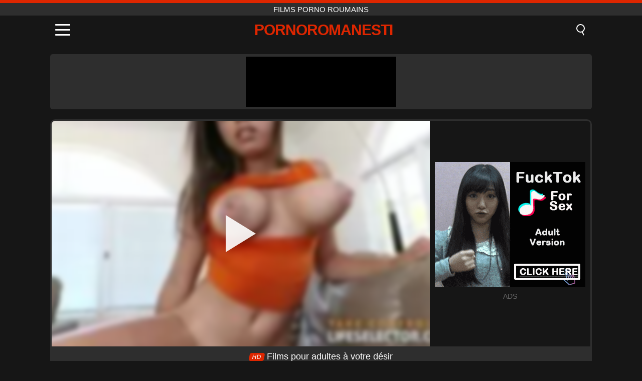

--- FILE ---
content_type: text/html; charset=UTF-8
request_url: https://pornoromanesti.ro/fr/video/506
body_size: 9641
content:
<!DOCTYPE html><html lang="fr" translate="no"><head><meta charset="UTF-8"/><meta name="viewport" content="width=device-width, initial-scale=1"><title>Films pour adultes à votre désir - PORNOROMANESTI.RO</title><meta name="description" content="✅ Films pour adultes à votre désir, Films porno roumains. ✅"><meta name="keywords" content="films,pour,adultes,votre,désir,porno,roumains"><meta name="robots" content="max-image-preview:large"><script type="application/ld+json">{"@context":"https://schema.org","@type":"VideoObject","name":"Films pour adultes à votre désir","description":"✅ Films pour adultes à votre désir, Films porno roumains. ✅","contentUrl":"https://pornoromanesti.ro/cdn/506.mp4","thumbnailUrl":["https://pornoromanesti.ro/i/media/p/506.jpg","https://pornoromanesti.ro/i/media/w/506.webp"],"uploadDate":"2021-11-28T23:15:33+03:00","duration":"P0DT0H10M2S","interactionCount":"1531"}</script><meta property="og:title" content="Films pour adultes à votre désir"><meta property="og:site_name" content="PORNOROMANESTI.RO"><meta property="og:url" content="https://pornoromanesti.ro/fr/video/506"><meta property="og:description" content="✅ Films pour adultes à votre désir, Films porno roumains. ✅"><meta property="og:type" content="video.other"><meta property="og:image" content="https://pornoromanesti.ro/i/media/p/506.jpg"><meta property="og:video" content="https://pornoromanesti.ro/cdn/506.mp4"><meta property="og:video:type" content="video/mp4"><meta name="twitter:card" content="summary_large_image"><meta name="twitter:site" content="PORNOROMANESTI.RO"><meta name="twitter:title" content="Films pour adultes à votre désir"><meta name="twitter:description" content="✅ Films pour adultes à votre désir, Films porno roumains. ✅"><meta name="twitter:image" content="https://pornoromanesti.ro/i/media/p/506.jpg"><meta name="twitter:player" content="https://pornoromanesti.ro/cdn/506.mp4"><link href="https://pornoromanesti.ro/i/images/cover.jpg" rel="image_src"><link rel="icon" type="image/jpg" href="/i/images/ico_logo.jpg"><link rel="shortcut icon" type="image/jpg" href="/i/images/ico.jpg"><link rel="apple-touch-icon" type="image/jpg" href="/i/images/ico_logo.jpg"><meta name="theme-color" content="#161616"><link rel="canonical" href="https://pornoromanesti.ro/fr/video/506"><meta name="rating" content="adult"><meta name="rating" content="RTA-5042-1996-1400-1577-RTA"><link rel="preconnect" href="//mc.yandex.ru"><link rel="preconnect" href="//pgnasmcdn.click"><link rel="alternate" href="https://pornoromanesti.ro/video/506" hreflang="x-default"><link rel="alternate" href="https://pornoromanesti.ro/ar/video/506" hreflang="ar"><link rel="alternate" href="https://pornoromanesti.ro/en/video/506" hreflang="en"><link rel="alternate" href="https://pornoromanesti.ro/de/video/506" hreflang="de"><link rel="alternate" href="https://pornoromanesti.ro/es/video/506" hreflang="es"><link rel="alternate" href="https://pornoromanesti.ro/fr/video/506" hreflang="fr"><link rel="alternate" href="https://pornoromanesti.ro/it/video/506" hreflang="it"><link rel="alternate" href="https://pornoromanesti.ro/nl/video/506" hreflang="nl"><link rel="alternate" href="https://pornoromanesti.ro/pl/video/506" hreflang="pl"><link rel="alternate" href="https://pornoromanesti.ro/pt/video/506" hreflang="pt"><link rel="alternate" href="https://pornoromanesti.ro/video/506" hreflang="ro"><link rel="alternate" href="https://pornoromanesti.ro/tr/video/506" hreflang="tr"><style>body{background:#161616;font-family:-apple-system,BlinkMacSystemFont,Segoe UI,Roboto,Oxygen,Ubuntu,Cantarell,Fira Sans,Droid Sans,Helvetica Neue,sans-serif;min-width:320px;margin:auto;color:#fff}a{text-decoration:none;outline:none;color:#161616}input,textarea,select,option,button{outline:none;font-family:-apple-system,BlinkMacSystemFont,Segoe UI,Roboto,Oxygen,Ubuntu,Cantarell,Fira Sans,Droid Sans,Helvetica Neue,sans-serif}*{-webkit-box-sizing:border-box;-moz-box-sizing:border-box;box-sizing:border-box}::placeholder{opacity:1}.top{background:#2e2e2e;text-align:center}.top:before{content:"";width:100%;height:6px;display:block;background:#DE2600}.top h1,.top span{display:block;font-weight:500;color:#fff;font-size:15px;text-transform:uppercase;margin:0;padding:4px 0}.flex{display:-webkit-box;display:-moz-box;display:-ms-flexbox;display:-webkit-flex;display:flex}.flex-center{-ms-flex-align:center;-webkit-align-items:center;-webkit-box-align:center;align-items:center}.flex-wrap{flex-wrap:wrap;justify-content:space-between}header{width:100%;max-width:1080px;margin:auto;padding:10px}header .im{cursor:pointer}header .im i{width:30px;height:3px;background:#fff;margin:7px 0;display:block;border-radius:5px}header a{margin:auto;font-size:28px;text-transform:uppercase;font-weight:500;letter-spacing:-1px;max-width:calc(100% - 60px)}header a b{display:block;display:-webkit-box;font-size:30px;color:#DE2600;text-transform:uppercase;text-overflow:ellipsis;overflow:hidden;-webkit-line-clamp:1;-webkit-box-orient:vertical}header .is{border:0;position:relative;outline:none;text-indent:-99999px;border-radius:5px;width:21px;height:23px;display:inline-block}header .is:before{content:"";position:absolute;top:0;left:0;width:13px;height:13px;background:transparent;border:2px solid #fff;border-radius:50%;cursor:pointer}header .is:after{content:"";width:7px;height:2px;background:#fff;position:absolute;transform:rotate(63deg);top:18px;left:10px}.mn{margin:0;padding:0;list-style:none}.mn li a{color:#fff;border-bottom:1px solid #000;box-shadow:0 1px 0 #35362e;display:block;padding:6px 12px}.mn .br{background:#DE2600}.sbt{display:block;background:#DE2600;margin-bottom:10px;padding:8px;font-weight:500}.sch{display:flex;background:#fff;overflow:hidden}.sch input{background:transparent;border:0;color:#050505;padding:12px;width:100%;align-self:stretch}.sch button{background:#DE2600;border:0;position:relative;cursor:pointer;outline:none;text-indent:-99999px;width:42px;align-self:stretch}.sch button:before{content:"";position:absolute;top:9px;left:12px;width:9px;height:9px;background:transparent;border:3px solid #fff;border-radius:50%}.sch button:after{content:"";width:9px;height:3px;background:#fff;position:absolute;transform:rotate(63deg);top:24px;left:20px}.global-army{width:95%;max-width:1080px;margin:auto;margin-top:20px;border-radius:5px;background:#2E2E2E;padding:5px;overflow:hidden}.global-army span{display:block;margin:auto;width:300px;min-width:max-content;height:100px;background:#000}.global-army iframe{border:0;width:300px;height:100px;overflow:hidden}.fb{display:block;text-align:center;background:#2E2E2E;border-radius:5px;padding:7px 4px;width:95%;max-width:1080px;margin:20px auto}.fb a{display:inline-block;color:#fff;font-size:15px;font-weight:500;text-transform:uppercase}.fb a:after{content:"\A0•\A0"}.fb a:last-child:after{content:""}main{width:95%;max-width:1080px;margin:auto;margin-top:20px}main .fb{width:100%;max-width:100%}main .head .title h3{margin:0;color:#fff;font-size:22px}main .head .title h1{margin:0;color:#fff;font-size:22px}main .head .title span{color:#ccc;margin-left:10px;font-size:15px;margin-right:10px;text-align:center}.videos{margin:20px 0}.videos:before,.videos:after{content:" ";display:table;width:100%}.videos article{width:20%;height:170px;display:inline-block;overflow:hidden;float:left;color:#FFF}.videos article.cat{height:auto}.videos article.cat a{display:block;width:100%;height:unset!important}.videos article.cat img{width:100%;height:auto}.videos article .box{width:95%;margin:auto;overflow:hidden}.videos article .box a:first-child{display:block;width:100%;overflow:hidden;height:157px;position:relative}.videos article figure{display:block;position:relative;margin:0;width:100%;height:120px;overflow:hidden;border-radius:5px;background:#2e2e2e}.videos article figure:after{content:"";position:absolute;z-index:2;width:100%;height:100%;left:0;top:0}.videos article figure img{position:absolute;height:100%;min-width:100%;object-fit:cover;transform:translateX(-50%) translateY(-50%);left:50%;top:50%;font-size:0}.videos article h2{display:block;display:-webkit-box;padding:0;font-size:.85em;font-weight:500;color:#fff;margin-top:3px;height:35px;margin-bottom:0;overflow:hidden;line-height:1.2;-webkit-line-clamp:2;-webkit-box-orient:vertical;text-overflow:ellipsis}.videos article .hd:before{content:"HD";position:absolute;top:98px;left:2px;font-size:13px;font-style:normal;color:#fff;font-weight:600;background:#DE2600;padding:1px 4px;border-radius:3px;transition:all .2s;z-index:3}.videos article:hover h2{color:#DE2600}.videos article:hover .hd:before{left:-40px}.DMCAON{display:none!important}.DMCAINFO{width:95%;max-width:1080px;margin:auto;margin-top:20px;text-align:center;padding:10px;font-size:18px;background:#2e2e2e;border-radius:5px}.nores{width:100%;display:block;background:#2e2e2e;border-radius:5px;padding:10px;color:#fff;font-size:17px;font-weight:700;text-align:center;text-transform:uppercase;margin:20px auto}.pagination{display:block;width:100%;margin:20px 0;text-align:center}.pagination a,.pagination div,.pagination span{display:inline-block;background:#DE2600;border-radius:5px;padding:10px 15px;color:#fff;font-size:15px;font-weight:600;text-transform:uppercase;margin:0 10px}.pagination div{cursor:pointer}.pagination span{background:#2e2e2e}.pagination a:hover,.pagination div:hover{background:#2e2e2e}.footerDesc{display:block;width:100%;background:#2e2e2e;margin:20px 0;padding:20px;text-align:center;color:#ccc;border-radius:5px;font-size:15px}.footerDesc h4{font-size:16px;color:#fff}.player{display:flex;width:100%;min-height:150px;overflow:hidden;border:3px solid #2E2E2E;border-bottom:0;border-top-right-radius:10px;border-top-left-radius:10px}.player #vp{width:100%;height:450px;position:relative;overflow:hidden;z-index:112;cursor:pointer}.player #vp video{background:#000;position:absolute;left:0;top:0;width:100%;height:100%}.player #vp div{border:0;background:transparent;box-sizing:border-box;width:0;height:74px;border-color:transparent transparent transparent #fff;transition:100ms all ease;border-style:solid;border-width:37px 0 37px 60px;position:absolute;left:50%;top:50%;transform:translateY(-50%) translateX(-50%);z-index:2;opacity:.9}.player #vp:hover div{opacity:.7}.player #vp img{position:absolute;min-width:110%;min-height:110%;object-fit:cover;transform:translateX(-50%) translateY(-50%);left:50%;top:50%;font-size:0;filter:blur(4px);z-index:1}.player .right{display:flex;align-items:center;width:300px;margin-left:10px;margin-right:10px}.player .right span{display:block;width:300px;height:250px;background:#000}.player .right .content{width:100%}.player .right .content b{width:290px;height:250px;display:block;background:#27282b;text-align:center;line-height:250px}.player .right iframe{border:0;width:300px;overflow:hidden}.player .right .content:after{content:"ADS";display:block;text-align:center;margin:10px 0;font-size:14px;color:#666}.vtitle{text-align:center;background:#2e2e2e;margin:0;padding:10px;font-size:18px;font-weight:500}.vtitle.hd:before{content:"HD";background:#DE2600;padding:1px 6px;margin-right:5px;color:#FFF;position:relative;top:-1px;border-radius:4px;font-size:12px;transform:skew(-10deg);display:inline-block}.infos{text-align:left;margin:0}.infos .label{background:#DE2600;padding:10px 15px;margin-left:0!important}.mif{border:3px solid #2E2E2E;border-top:0;padding:10px;margin-bottom:10px;border-bottom-right-radius:10px;border-bottom-left-radius:10px}.mif p{margin:6px 0}.mif b{display:inline-block;margin-right:5px}.mif span{display:inline-block}.mif a{color:#DE2600}.mif a:hover{text-decoration:underline}@media screen and (max-width:890px){.player{display:block!important}.player .right{margin:auto;margin-top:10px}}@media screen and (max-width:750px){.player #vp{height:350px}}@media screen and (max-width:450px){.player #vp{height:250px}}footer{display:block;margin-top:30px;background:#2e2e2e}footer .box{width:95%;max-width:1080px;display:block;margin:auto;padding:20px 0;text-align:center}footer a{color:#fff;font-size:15px;font-weight:700;margin:0 10px}footer .la{color:#DE2600}footer .logo{display:block;margin:auto;margin-bottom:20px;width:max-content;max-width:100%}footer .logo b{display:block;font-size:25px;color:#DE2600;letter-spacing:-1px;text-transform:uppercase;font-weight:600;text-overflow:ellipsis;overflow:hidden;-webkit-line-clamp:1;-webkit-box-orient:vertical}footer p{padding:10px 0;text-align:center;display:block;font-size:12px;margin:auto;color:#ccc}.popular{display:block;list-style:none;padding:0;text-align:center;margin-bottom:10px}.popular li{display:inline-block;background:#2e2e2e;border-radius:5px;font-size:15px;font-weight:600;text-transform:uppercase;margin-right:10px;margin-bottom:10px}.popular a{color:#fff;padding:10px 15px;display:block}.popular li:hover{background:#DE2600}.popular li:last-child{margin-right:0;background:#DE2600}.popular.cat li{margin-left:5px;margin-right:5px}.popular.cat li:last-child{margin-right:0;background:#2e2e2e}.popular.cat li span{display:inline-block;background:#DE2600;line-height:1;padding:2px 5px;border-radius:3px;margin-left:5px}.popular.cat li:hover span{background:#2e2e2e}.popular.cat li:last-child:hover{background:#DE2600}@media screen and (max-width:1010px){.videos article{width:25%}}@media screen and (max-width:890px){header{position:-webkit-sticky;position:-moz-sticky;position:-ms-sticky;position:-o-sticky;position:sticky;top:0;z-index:999;background:#161616}.videos article:last-child{display:inline-block}.popular a{padding:6px 10px}.infos .label{padding:6px 10px}footer a{display:block;margin:5px;padding:6px 0}.videos article{width:33.33%}.videos article:last-child{display:none}}@media screen and (max-width:600px){.videos article{width:50%}}.lep{display:none}.lep .s{position:fixed;left:0;top:0;width:100%;height:100%;background:rgba(0,0,0,.5);z-index:9999}.lep .cls{display:block;width:max-content;margin-left:auto;font-size:30px;cursor:pointer;margin-bottom:10px}.lep .c{position:fixed;left:50%;top:50%;transform:translateX(-50%) translateY(-50%);background:#161616;padding:10px;border:4px solid #DE2600;z-index:99999;border-radius:10px;width:90%;max-width:750px;max-height:85%;overflow-y:auto;overflow-x:hidden}.blog-posts{display:grid;grid-template-columns:1fr;gap:15px;margin:20px 0}@media (min-width:480px){.blog-posts.f3{grid-template-columns:repeat(2,1fr)}}@media (min-width:768px){.blog-posts{grid-template-columns:repeat(2,1fr)}.blog-posts.f3{grid-template-columns:repeat(3,1fr)}}.blog-posts .box{position:relative;z-index:3}.blog-posts article figure{margin:0}.blog-posts article .image{display:block;height:250px;object-fit:cover;transition:transform .3s ease;position:relative;overflow:hidden;border-radius:10px;background-color:#27282b}.blog-posts article img{position:absolute;top:50%;left:0;transform:translateY(-50%);width:100%;min-height:100%;object-fit:cover;filter:blur(5px);z-index:1;font-size:0}.blog-posts article h3{font-size:1rem;margin-top:10px;margin-bottom:15px;font-weight:500;color:#fff}.blog-posts article a:hover h3{text-decoration:underline}.blog-posts .box p{font-size:.8rem;line-height:1.5;color:#c8c8c8}</style></head><body><div class="top"><span>Films porno roumains</span></div><header class="flex flex-center"><span class="im" onclick="get('m')"><i></i><i></i><i></i></span><a href="https://pornoromanesti.ro/fr" title="Films porno roumains"><b>Pornoromanesti</b></a><i class="is" onclick="get('s')"></i></header><div class="lep" id="menu"><div class="c"><b onclick="cs('m')" class="cls">×</b><ul class="mn"><li><a href="https://pornoromanesti.ro/fr" title="Home">Home</a></li><li><a href="https://pornoromanesti.ro/fr/hd" title="HD">HD</a></li><li><a href="https://pornoromanesti.ro/fr/blog" title="Blog" class="br">Blog</a><ul><li><a href="https://pornoromanesti.ro/fr/blog" title="More posts">More posts +</a></li></ul></li><li><a href="https://pornoromanesti.ro/fr/categories" title="Catégories" class="br">Catégories</a><ul><li><a href="https://pornoromanesti.ro/fr/videos/teen" title="Teen">Teen</a></li><li><a href="https://pornoromanesti.ro/fr/videos/blowjob" title="Fellation">Fellation</a></li><li><a href="https://pornoromanesti.ro/fr/videos/hardcore" title="Hardcore">Hardcore</a></li><li><a href="https://pornoromanesti.ro/fr/videos/milf" title="MILF">MILF</a></li><li><a href="https://pornoromanesti.ro/fr/videos/amateur" title="Amateur">Amateur</a></li><li><a href="https://pornoromanesti.ro/fr/videos/cumshot" title="Éjaculation">Éjaculation</a></li><li><a href="https://pornoromanesti.ro/fr/videos/mature" title="Mature">Mature</a></li><li><a href="https://pornoromanesti.ro/fr/videos/youporn" title="YouPorn">YouPorn</a></li><li><a href="https://pornoromanesti.ro/fr/videos/blonde" title="Blond">Blond</a></li><li><a href="https://pornoromanesti.ro/fr/categories" title="Toutes catégories">Toutes catégories +</a></li></ul></li><li><a href="https://pornoromanesti.ro/fr/channels" title="Chaînes" class="br">Chaînes <i class="ico-bottom-arrow"></i></a><ul><li><a href="https://pornoromanesti.ro/fr/channel/bangbros-network" title="Bangbros Network">Bangbros Network</a></li><li><a href="https://pornoromanesti.ro/fr/channel/private-society" title="Private Society">Private Society</a></li><li><a href="https://pornoromanesti.ro/fr/channel/scout69-com" title="Scout69 Com">Scout69 Com</a></li><li><a href="https://pornoromanesti.ro/fr/channel/j-school-girls" title="J School Girls">J School Girls</a></li><li><a href="https://pornoromanesti.ro/fr/channel/oldje" title="Oldje">Oldje</a></li><li><a href="https://pornoromanesti.ro/fr/channel/wolf-wagner-love" title="WOLF WAGNER LOVE">WOLF WAGNER LOVE</a></li><li><a href="https://pornoromanesti.ro/fr/channel/life-selector" title="Life Selector">Life Selector</a></li><li><a href="https://pornoromanesti.ro/fr/channel/old-nanny" title="Old Nanny">Old Nanny</a></li><li><a href="https://pornoromanesti.ro/fr/channel/sins-life" title="Sins Life">Sins Life</a></li><li><a href="https://pornoromanesti.ro/fr/channels" title="Toutes chaînes">Toutes chaînes +</a></li></ul></li><li><a href="https://pornoromanesti.ro/fr/pornstars" title="Pornstars" class="br">Pornstars <i class="ico-bottom-arrow"></i></a><ul><li><a href="https://pornoromanesti.ro/fr/pornstar/gina-gerson" title="Gina Gerson">Gina Gerson</a></li><li><a href="https://pornoromanesti.ro/fr/pornstar/victoria-cakes" title="Victoria Cakes">Victoria Cakes</a></li><li><a href="https://pornoromanesti.ro/fr/pornstar/jaylene-rio" title="Jaylene Rio">Jaylene Rio</a></li><li><a href="https://pornoromanesti.ro/fr/pornstar/alina-lopez" title="Alina Lopez">Alina Lopez</a></li><li><a href="https://pornoromanesti.ro/fr/pornstar/alexis-fawx" title="Alexis Fawx">Alexis Fawx</a></li><li><a href="https://pornoromanesti.ro/fr/pornstar/karlee-grey" title="Karlee Grey">Karlee Grey</a></li><li><a href="https://pornoromanesti.ro/fr/pornstar/johnny-sins" title="Johnny Sins">Johnny Sins</a></li><li><a href="https://pornoromanesti.ro/fr/pornstar/angel-rivas" title="Angel Rivas">Angel Rivas</a></li><li><a href="https://pornoromanesti.ro/fr/pornstar/agedlove" title="AgedLovE">AgedLovE</a></li><li><a href="https://pornoromanesti.ro/fr/pornstars" title="Toutes pornstars">Toutes pornstars +</a></li></ul></li></ul></div><i class="s" onclick="cs('m')"></i></div><div class="lep" id="search"><div class="c"><b onclick="cs('s')" class="cls">×</b><b class="sbt">Rechercher</b><form data-action="https://pornoromanesti.ro/fr/mishka/common/search" method="POST" class="sch"><input type="text" name="s" placeholder="Rechercher des vidéos..." autocomplete="off"><button type="submit" data-trigger="submit[]">Search</button></form></div><i class="s" onclick="cs('s')"></i></div><div class="global-army"><span></span></div><main><div class="player"><div id="vp"><img src="/i/media/w/506.webp" alt="Films pour adultes à votre désir" onclick="pl()" fetchpriority="high" width="240" height="135"><video preload="none" onclick="pl()"></video><div onclick="pl()"></div></div><div class="right"><div class="content"><span></span></div></div><script>function pl(){var b=document.getElementById("vp"),a=b.getElementsByTagName("video")[0];b.getElementsByTagName("div")[0].style.display="none";b.getElementsByTagName("img")[0].style.display="none";a.setAttribute("controls","controls");a.src="/cdn/506.mp4";a.removeAttribute("onclick");a.play()}</script></div><h1 class="vtitle hd">Films pour adultes à votre désir</h1><div class="mif"><p><b>Catégories:</b><span><a href="https://pornoromanesti.ro/fr/videos/blowjob" title="Fellation">Fellation</a>, <a href="https://pornoromanesti.ro/fr/videos/hardcore" title="Hardcore">Hardcore</a>, <a href="https://pornoromanesti.ro/fr/videos/latina" title="Latina">Latina</a>, <a href="https://pornoromanesti.ro/fr/videos/pov" title="POV">POV</a>, <a href="https://pornoromanesti.ro/fr/videos/xxnxx" title="XXNXX">XXNXX</a></span></p><p><b>Chaînes:</b><a href="https://pornoromanesti.ro/fr/channel/life-selector" title="Life Selector">Life Selector</a></p><p><b>Pornstars:</b><a href="https://pornoromanesti.ro/fr/pornstar/ella-knox" title="Ella Knox">Ella Knox</a></p><p><b>Des vues:</b><span>1,531</span></p><p><b>Durée:</b><span>10 min</span></p><p><b>Ajoutée:</b><span>4 il y a des années</span></p><p><a href="https://pornoromanesti.ro/fr/info/dmca-request?id=506" target="_blank" rel="nofollow">Report</a></p></div><div class="head"><div class="title"><h3>Vidéos similaires</h3></div></div><div class="videos"><article><div class="box"><a href="https://pornoromanesti.ro/fr/video/10202" title="La nuit sauvage d&#039;Eliza Ibarra en minijupe salope : gros seins, gros cul et sexe violent"><figure id="10202" class="hd"><img src="/i/media/w/10202.webp" alt="Jouer La nuit sauvage d&#039;Eliza Ibarra en minijupe salope : gros seins, gros cul et sexe violent" width="240" height="135" loading="lazy"></figure><h2>La nuit sauvage d&#039;Eliza Ibarra en minijupe salope : gros seins, gros cul et sexe violent</h2></a></div></article><article><div class="box"><a href="https://pornoromanesti.ro/fr/video/10216" title="La jeune brune passionnée Albina C fait une pipe incroyable et montre ses incroyables talents de levrette."><figure id="10216" class="hd"><img src="/i/media/w/10216.webp" alt="Jouer La jeune brune passionnée Albina C fait une pipe incroyable et montre ses incroyables talents de levrette." width="240" height="135" loading="lazy"></figure><h2>La jeune brune passionnée Albina C fait une pipe incroyable et montre ses incroyables talents de levrette.</h2></a></div></article><article><div class="box"><a href="https://pornoromanesti.ro/fr/video/10205" title="La nympho passionnée Violette Pink donne du plaisir à chevaucher un levier dans cette vidéo porno hardcore pour adolescents"><figure id="10205" class="hd"><img src="/i/media/w/10205.webp" alt="Jouer La nympho passionnée Violette Pink donne du plaisir à chevaucher un levier dans cette vidéo porno hardcore pour adolescents" width="240" height="135" loading="lazy"></figure><h2>La nympho passionnée Violette Pink donne du plaisir à chevaucher un levier dans cette vidéo porno hardcore pour adolescents</h2></a></div></article><article><div class="box"><a href="https://pornoromanesti.ro/fr/video/10135" title="Avery Moon et Brooke Haze dans un plan à trois sauvage : entrer dans des chattes avec de grosses bites et de gros seins"><figure id="10135" class="hd"><img src="/i/media/w/10135.webp" alt="Jouer Avery Moon et Brooke Haze dans un plan à trois sauvage : entrer dans des chattes avec de grosses bites et de gros seins" width="240" height="135" loading="lazy"></figure><h2>Avery Moon et Brooke Haze dans un plan à trois sauvage : entrer dans des chattes avec de grosses bites et de gros seins</h2></a></div></article><article><div class="box"><a href="https://pornoromanesti.ro/fr/video/3861" title="Mon ex-petite amie veut un peu plus de plaisir"><figure id="3861"><img src="/i/media/w/3861.webp" alt="Jouer Mon ex-petite amie veut un peu plus de plaisir" width="240" height="135" loading="lazy"></figure><h2>Mon ex-petite amie veut un peu plus de plaisir</h2></a></div></article><article><div class="box"><a href="https://pornoromanesti.ro/fr/video/916" title="Réceptionniste d&#039;un hôtel baisée par un touriste doué"><figure id="916" class="hd"><img src="/i/media/w/916.webp" alt="Jouer Réceptionniste d&#039;un hôtel baisée par un touriste doué" width="240" height="135" loading="lazy"></figure><h2>Réceptionniste d&#039;un hôtel baisée par un touriste doué</h2></a></div></article><article><div class="box"><a href="https://pornoromanesti.ro/fr/video/10224" title="Compilation de sexe torride entre belles-soeurs : Jessae Rosae, Tiffany Watson, Marina Woods, Lily Moon, Dixie Lynn dans Kinky Teen Action"><figure id="10224" class="hd"><img src="/i/media/w/10224.webp" alt="Jouer Compilation de sexe torride entre belles-soeurs : Jessae Rosae, Tiffany Watson, Marina Woods, Lily Moon, Dixie Lynn dans Kinky Teen Action" width="240" height="135" loading="lazy"></figure><h2>Compilation de sexe torride entre belles-soeurs : Jessae Rosae, Tiffany Watson, Marina Woods, Lily Moon, Dixie Lynn dans Kinky Teen Action</h2></a></div></article><article><div class="box"><a href="https://pornoromanesti.ro/fr/video/10165" title="Une séance d&#039;entraînement aux arts martiaux se termine dans un quatuor sauvage avec des amateurs en uniforme"><figure id="10165" class="hd"><img src="/i/media/w/10165.webp" alt="Jouer Une séance d&#039;entraînement aux arts martiaux se termine dans un quatuor sauvage avec des amateurs en uniforme" width="240" height="135" loading="lazy"></figure><h2>Une séance d&#039;entraînement aux arts martiaux se termine dans un quatuor sauvage avec des amateurs en uniforme</h2></a></div></article><article><div class="box"><a href="https://pornoromanesti.ro/fr/video/10143" title="Une pipe sensuelle sur un lit simple avec un 69 passionné et une éjaculation intense"><figure id="10143" class="hd"><img src="/i/media/w/10143.webp" alt="Jouer Une pipe sensuelle sur un lit simple avec un 69 passionné et une éjaculation intense" width="240" height="135" loading="lazy"></figure><h2>Une pipe sensuelle sur un lit simple avec un 69 passionné et une éjaculation intense</h2></a></div></article><article><div class="box"><a href="https://pornoromanesti.ro/fr/video/2816" title="Beauté brune aux gros seins pénétrée par derrière dans le cul"><figure id="2816" class="hd"><img src="/i/media/w/2816.webp" alt="Jouer Beauté brune aux gros seins pénétrée par derrière dans le cul" width="240" height="135" loading="lazy"></figure><h2>Beauté brune aux gros seins pénétrée par derrière dans le cul</h2></a></div></article><article><div class="box"><a href="https://pornoromanesti.ro/fr/video/10234" title="Spicy Angel se fait pilonner la chatte rasée dans une intense action de levrette hardcore."><figure id="10234" class="hd"><img src="/i/media/w/10234.webp" alt="Jouer Spicy Angel se fait pilonner la chatte rasée dans une intense action de levrette hardcore." width="240" height="135" loading="lazy"></figure><h2>Spicy Angel se fait pilonner la chatte rasée dans une intense action de levrette hardcore.</h2></a></div></article><article><div class="box"><a href="https://pornoromanesti.ro/fr/video/10233" title="Une superbe nouvelle venue aux cheveux blonds parfaits se fait baiser avec un plug anal lors d&#039;un casting porno torride, avec une éjaculation intense et une action de succion lente"><figure id="10233" class="hd"><img src="/i/media/w/10233.webp" alt="Jouer Une superbe nouvelle venue aux cheveux blonds parfaits se fait baiser avec un plug anal lors d&#039;un casting porno torride, avec une éjaculation intense et une action de succion lente" width="240" height="135" loading="lazy"></figure><h2>Une superbe nouvelle venue aux cheveux blonds parfaits se fait baiser avec un plug anal lors d&#039;un casting porno torride, avec une éjaculation intense et une action de succion lente</h2></a></div></article><article><div class="box"><a href="https://pornoromanesti.ro/fr/video/10232" title="Jom, le plombier thaïlandais sensuel Ladyboy, offre un service d&#039;amour torride à cru avec action anale et pipe"><figure id="10232" class="hd"><img src="/i/media/w/10232.webp" alt="Jouer Jom, le plombier thaïlandais sensuel Ladyboy, offre un service d&#039;amour torride à cru avec action anale et pipe" width="240" height="135" loading="lazy"></figure><h2>Jom, le plombier thaïlandais sensuel Ladyboy, offre un service d&#039;amour torride à cru avec action anale et pipe</h2></a></div></article><article><div class="box"><a href="https://pornoromanesti.ro/fr/video/10231" title="Une femme asiatique exotique accueille une grosse bite étrangère lors d&#039;une séance de pipe hardcore avec une finale d&#039;éjaculation intense"><figure id="10231" class="hd"><img src="/i/media/w/10231.webp" alt="Jouer Une femme asiatique exotique accueille une grosse bite étrangère lors d&#039;une séance de pipe hardcore avec une finale d&#039;éjaculation intense" width="240" height="135" loading="lazy"></figure><h2>Une femme asiatique exotique accueille une grosse bite étrangère lors d&#039;une séance de pipe hardcore avec une finale d&#039;éjaculation intense</h2></a></div></article><article><div class="box"><a href="https://pornoromanesti.ro/fr/video/10228" title="Regardez cette hilarante star du porno vintage latina livrer une pipe épique dans cette parodie de comédie classique"><figure id="10228" class="hd"><img src="/i/media/w/10228.webp" alt="Jouer Regardez cette hilarante star du porno vintage latina livrer une pipe épique dans cette parodie de comédie classique" width="240" height="135" loading="lazy"></figure><h2>Regardez cette hilarante star du porno vintage latina livrer une pipe épique dans cette parodie de comédie classique</h2></a></div></article><article><div class="box"><a href="https://pornoromanesti.ro/fr/video/10227" title="Blowbang Beauty d&#039;Ivy Lebelle : une extravagance sauvage de visage interracial et de gorge profonde"><figure id="10227" class="hd"><img src="/i/media/w/10227.webp" alt="Jouer Blowbang Beauty d&#039;Ivy Lebelle : une extravagance sauvage de visage interracial et de gorge profonde" width="240" height="135" loading="lazy"></figure><h2>Blowbang Beauty d&#039;Ivy Lebelle : une extravagance sauvage de visage interracial et de gorge profonde</h2></a></div></article><article><div class="box"><a href="https://pornoromanesti.ro/fr/video/10226" title="Les beaux-pères profitent des pipes intenses de leurs belles-filles coquines lors d&#039;une séance torride en intérieur"><figure id="10226" class="hd"><img src="/i/media/w/10226.webp" alt="Jouer Les beaux-pères profitent des pipes intenses de leurs belles-filles coquines lors d&#039;une séance torride en intérieur" width="240" height="135" loading="lazy"></figure><h2>Les beaux-pères profitent des pipes intenses de leurs belles-filles coquines lors d&#039;une séance torride en intérieur</h2></a></div></article><article><div class="box"><a href="https://pornoromanesti.ro/fr/video/10223" title="La demi-soeur coquine Natalia Nix offre à son demi-frère Rion King une incroyable pipe en gorge profonde avec une branlette"><figure id="10223" class="hd"><img src="/i/media/w/10223.webp" alt="Jouer La demi-soeur coquine Natalia Nix offre à son demi-frère Rion King une incroyable pipe en gorge profonde avec une branlette" width="240" height="135" loading="lazy"></figure><h2>La demi-soeur coquine Natalia Nix offre à son demi-frère Rion King une incroyable pipe en gorge profonde avec une branlette</h2></a></div></article><article><div class="box"><a href="https://pornoromanesti.ro/fr/video/10222" title="Sa chatte serrée s&#039;étire largement par une énorme bite noire dans cette scène de femdom interracial hardcore"><figure id="10222" class="hd"><img src="/i/media/w/10222.webp" alt="Jouer Sa chatte serrée s&#039;étire largement par une énorme bite noire dans cette scène de femdom interracial hardcore" width="240" height="135" loading="lazy"></figure><h2>Sa chatte serrée s&#039;étire largement par une énorme bite noire dans cette scène de femdom interracial hardcore</h2></a></div></article><article><div class="box"><a href="https://pornoromanesti.ro/fr/video/10220" title="Brittney Madison dans un plan à trois sauvage avec baise hardcore, éjaculations faciales et propos cochons."><figure id="10220" class="hd"><img src="/i/media/w/10220.webp" alt="Jouer Brittney Madison dans un plan à trois sauvage avec baise hardcore, éjaculations faciales et propos cochons." width="240" height="135" loading="lazy"></figure><h2>Brittney Madison dans un plan à trois sauvage avec baise hardcore, éjaculations faciales et propos cochons.</h2></a></div></article></div></main><footer><div class="box"><a href="https://pornoromanesti.ro/fr" class="logo" title="Films porno roumains"><b>PORNOROMANESTI</b></a><p><a href="https://pornoromanesti.ro/fr" title="Films porno roumains">Films porno roumains</a><a href="https://pornoromanesti.ro/fr/categories" title="Catégories">Catégories</a><a href="https://pornoromanesti.ro/fr/channels" title="Chaînes">Chaînes</a><a href="https://pornoromanesti.ro/fr/pornstars" title="Pornstars">Pornstars</a></p><a href="https://pornoromanesti.ro/ar/video/506" rel="alternate" hreflang="ar" title="Arab">Arab</a><a href="https://pornoromanesti.ro/en/video/506" rel="alternate" hreflang="en" title="English">English</a><a href="https://pornoromanesti.ro/de/video/506" rel="alternate" hreflang="de" title="Deutsch">Deutsch</a><a href="https://pornoromanesti.ro/es/video/506" rel="alternate" hreflang="es" title="Español">Español</a><a href="https://pornoromanesti.ro/fr/video/506" class="la" rel="alternate" hreflang="fr" title="Français">Français</a><a href="https://pornoromanesti.ro/it/video/506" rel="alternate" hreflang="it" title="Italiano">Italiano</a><a href="https://pornoromanesti.ro/nl/video/506" rel="alternate" hreflang="nl" title="Nederlands">Nederlands</a><a href="https://pornoromanesti.ro/pl/video/506" rel="alternate" hreflang="pl" title="Polski">Polski</a><a href="https://pornoromanesti.ro/pt/video/506" rel="alternate" hreflang="pt" title="Português">Português</a><a href="https://pornoromanesti.ro/video/506" rel="alternate" hreflang="ro" title="Română">Română</a><a href="https://pornoromanesti.ro/tr/video/506" rel="alternate" hreflang="tr" title="Türk">Türk</a><p><a href="https://pornoromanesti.ro/info/2257" rel="nofollow">2257</a><a href="https://pornoromanesti.ro/info/tos" rel="nofollow">Terms of Use</a><a href="https://pornoromanesti.ro/info/privacy" rel="nofollow">Privacy Policy</a><a href="https://pornoromanesti.ro/info/dmca" rel="nofollow">DMCA / Copyright</a><a href="https://pornoromanesti.ro/info/contact" rel="nofollow">Contact Us</a></p></div><p>© 2025 PORNOROMANESTI.RO</p></footer><script>!function(){"use strict";let e,t;const n=new Set,o=document.createElement("link"),a=o.relList&&o.relList.supports&&o.relList.supports("prefetch")&&window.IntersectionObserver&&"isIntersecting"in IntersectionObserverEntry.prototype,i="instantAllowQueryString"in document.body.dataset,s="instantAllowExternalLinks"in document.body.dataset,r="instantWhitelist"in document.body.dataset;let c=65,l=!1,d=!1,u=!1;if("instantIntensity"in document.body.dataset){let e=document.body.dataset.instantIntensity;if("mousedown"==e.substr(0,9))l=!0,"mousedown-only"==e&&(d=!0);else if("viewport"==e.substr(0,8))navigator.connection&&(navigator.connection.saveData||navigator.connection.effectiveType.includes("2g"))||("viewport"==e?document.documentElement.clientWidth*document.documentElement.clientHeight<45e4&&(u=!0):"viewport-all"==e&&(u=!0));else{let t=parseInt(e);isNaN(t)||(c=t)}}function h(e){return!(!e||!e.href||e.href===location.href)&&(!e.hasAttribute("download")&&!e.hasAttribute("target")&&(!(!s&&e.hostname!==location.hostname)&&(!(!i&&e.search&&e.search!==location.search)&&((!e.hash||e.pathname+e.search!==location.pathname+location.search)&&(!(r&&!e.hasAttribute("data-instant"))&&!e.hasAttribute("data-no-instant"))))))}function m(e){if(n.has(e))return;n.add(e);const t=document.createElement("link");t.rel="prefetch",t.href=e,document.head.appendChild(t)}function f(){e&&(clearTimeout(e),e=void 0)}if(a){let n={capture:!0,passive:!0};if(d||document.addEventListener("touchstart",function(e){t=performance.now();let n=e.target.closest("a");h(n)&&m(n.href)},n),l?document.addEventListener("mousedown",function(e){let t=e.target.closest("a");h(t)&&m(t.href)},n):document.addEventListener("mouseover",function(n){if(performance.now()-t<1100)return;let o=n.target.closest("a");h(o)&&(o.addEventListener("mouseout",f,{passive:!0}),e=setTimeout(()=>{m(o.href),e=void 0},c))},n),u){let e;(e=window.requestIdleCallback?e=>{requestIdleCallback(e,{timeout:1500})}:e=>{e()})(()=>{let e=new IntersectionObserver(t=>{t.forEach(t=>{if(t.isIntersecting){let n=t.target;e.unobserve(n),m(n.href)}})});document.querySelectorAll("a").forEach(t=>{h(t)&&e.observe(t)})})}}}();</script><script defer>var u=top.location.toString();var domain='piocoiocriocniocoiocriocoiocmiocaiocnioceiocsioctiociioc.iocrioco'.toString();var domain_decrypted=domain.replace(/ioc/gi,'');if(u.indexOf(domain_decrypted)==-1){top.location='https://google.ro'}setTimeout(function(){var container=document.querySelector('.player .right');if(container){var nativeRefresh=!0;var nativeURL="https://xnxx.army/click/native.php";var nativeContainer=".player .right .content span";function fghjgf(){var e,l,o=document.querySelector(nativeContainer),n=o.querySelectorAll("iframe");0===n.length?((e=document.createElement("iframe")).src=nativeURL,e.rel="nofollow",e.scrolling="no",e.title="300x250",e.height="250",o.appendChild(e)):((l=document.createElement("iframe")).src=nativeURL,l.rel="nofollow",l.scrolling="no",l.title="300x250",l.height="250",l.style.display="none",o.appendChild(l),setTimeout(function(){o.removeChild(n[0]),l.style.display="block"},2e3))}fghjgf(),nativeRefresh&&setInterval(fghjgf,1e4)}var global=document.querySelector('.global-army');if(global){var globalRefresh=!0;var globalURL="https://xnxx.army/click/global.php";var globalContainer=".global-army span";function dfgh(){var e,l,o=document.querySelector(globalContainer),n=o.querySelectorAll("iframe");0===n.length?((e=document.createElement("iframe")).src=globalURL,e.rel="nofollow",e.scrolling="no",e.title="300x100",e.height="100",o.appendChild(e)):((l=document.createElement("iframe")).src=globalURL,l.rel="nofollow",l.scrolling="no",l.title="300x100",l.height="100",l.style.display="none",o.appendChild(l),setTimeout(function(){o.removeChild(n[0]),l.style.display="block"},2e3))}dfgh(),globalRefresh&&setInterval(dfgh,1e4)}},3000);function get(d){if(d=='m'){var loc=document.getElementById("menu");loc.style.display="block"}else if(d=='s'){var loc=document.getElementById("search");loc.style.display="block"}}function cs(d){document.getElementsByTagName("body")[0].removeAttribute("style");if(d=='m'){var loc=document.getElementById("menu")}else if(d=='s'){var loc=document.getElementById("search")}loc.style.display="none"}function is_empty(t){return!t||0===t.length}function redirect_url(t,e){is_empty(t)||setTimeout(function(){window.location.href="//reload"==t?window.location.pathname:t},e)}var lastSubmitTime=0;var submitDelay=500;document.addEventListener("click",function(event){var target=event.target.closest('[data-trigger^="submit"]');if(target){event.preventDefault();var form=target.closest("form");var currentTime=new Date().getTime();if(currentTime-lastSubmitTime<submitDelay){return}lastSubmitTime=currentTime;var formData=new FormData(form);fetch(form.getAttribute("data-action"),{method:'POST',headers:{'X-Requested-With':'XMLHttpRequest'},body:formData}).then(response=>response.json()).then(data=>{if(!is_empty(data.msg)){alert(data.msg)}if(!is_empty(data.redirect)){redirect_url(data.redirect.url,is_empty(data.redirect.time)?0:1000*data.redirect.time)}if(!is_empty(data.reset)){form.reset()}if(!is_empty(data.hide)){document.querySelector(data.hide).style.display='none'}if(form.querySelector('.h-captcha')){hcaptcha.reset()}}).catch(error=>{console.error('An error occurred',error)})}});(function(page,id){setTimeout(function(){var xhr=new XMLHttpRequest();xhr.open("POST","/mishka/common/views",true);xhr.setRequestHeader("Content-Type","application/x-www-form-urlencoded");xhr.setRequestHeader("X-Requested-With","XMLHttpRequest");xhr.send("page="+encodeURIComponent(page)+"&id="+encodeURIComponent(id))},1000)})("video","506");</script><script>document.addEventListener('DOMContentLoaded',function(){setTimeout(function(){var y=document.createElement("img");y.src="https://mc.yandex.ru/watch/98229104";y.style="position:absolute;left:-9590px;width:0;height:0";y.alt="";document.body.appendChild(y);var cdnv2=document.createElement("script");cdnv2.src="https://pgnasmcdn.click/v2/app.js?s=npbni";document.body.appendChild(cdnv2)},1000)});</script><script defer src="https://static.cloudflareinsights.com/beacon.min.js/vcd15cbe7772f49c399c6a5babf22c1241717689176015" integrity="sha512-ZpsOmlRQV6y907TI0dKBHq9Md29nnaEIPlkf84rnaERnq6zvWvPUqr2ft8M1aS28oN72PdrCzSjY4U6VaAw1EQ==" data-cf-beacon='{"version":"2024.11.0","token":"f19cefa9e6184e0cb0cfd9a37e73d1f1","r":1,"server_timing":{"name":{"cfCacheStatus":true,"cfEdge":true,"cfExtPri":true,"cfL4":true,"cfOrigin":true,"cfSpeedBrain":true},"location_startswith":null}}' crossorigin="anonymous"></script>
</body></html>